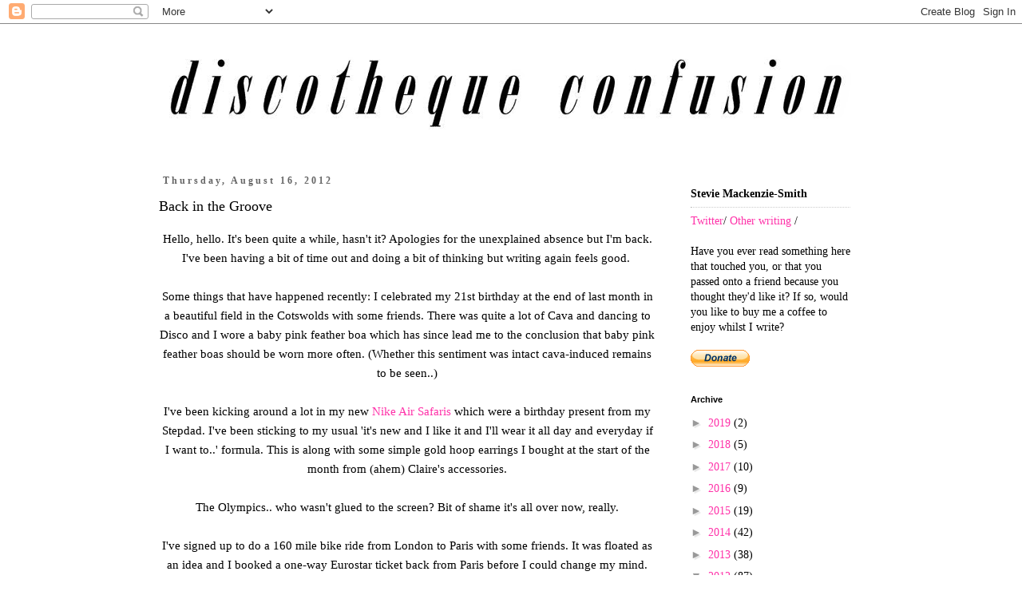

--- FILE ---
content_type: text/html; charset=utf-8
request_url: https://www.google.com/recaptcha/api2/aframe
body_size: 269
content:
<!DOCTYPE HTML><html><head><meta http-equiv="content-type" content="text/html; charset=UTF-8"></head><body><script nonce="70f_BOq-ZebbRWzlpRBuGA">/** Anti-fraud and anti-abuse applications only. See google.com/recaptcha */ try{var clients={'sodar':'https://pagead2.googlesyndication.com/pagead/sodar?'};window.addEventListener("message",function(a){try{if(a.source===window.parent){var b=JSON.parse(a.data);var c=clients[b['id']];if(c){var d=document.createElement('img');d.src=c+b['params']+'&rc='+(localStorage.getItem("rc::a")?sessionStorage.getItem("rc::b"):"");window.document.body.appendChild(d);sessionStorage.setItem("rc::e",parseInt(sessionStorage.getItem("rc::e")||0)+1);localStorage.setItem("rc::h",'1769814554943');}}}catch(b){}});window.parent.postMessage("_grecaptcha_ready", "*");}catch(b){}</script></body></html>